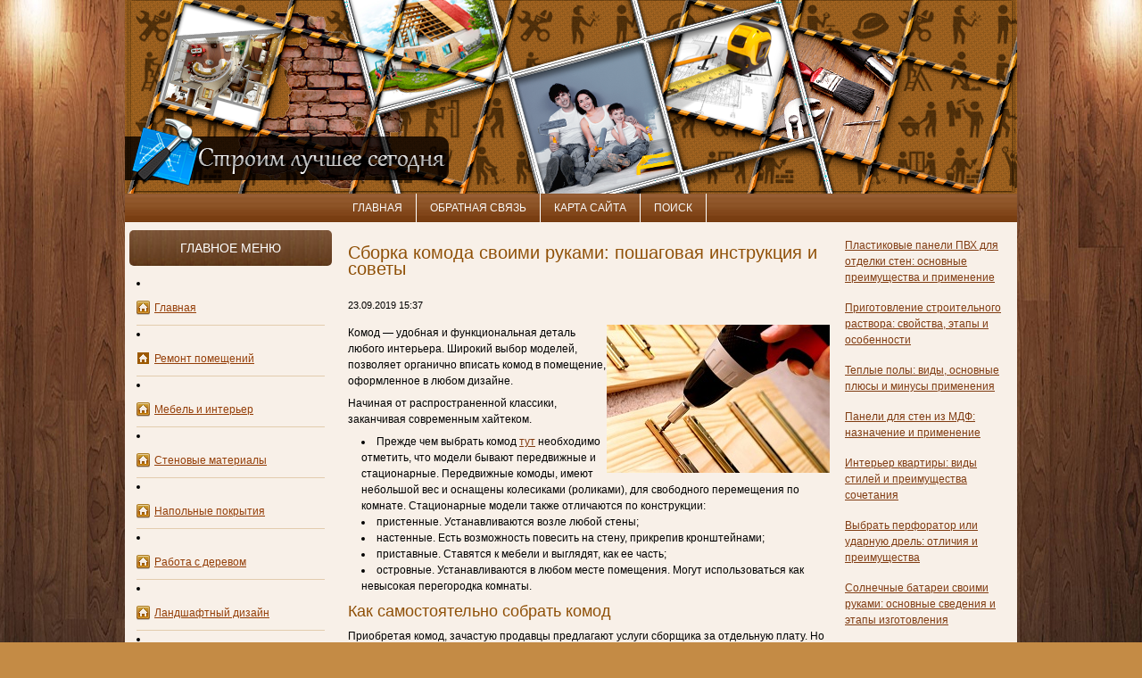

--- FILE ---
content_type: text/html; charset=utf-8
request_url: https://besttoday.org/remont-pomescheniy/sborka-komoda-svoimi-rukami-poshagovaya-instruktsiya-i-soveti
body_size: 6912
content:
<!DOCTYPE html PUBLIC "-//W3C//DTD XHTML 1.0 Transitional//EN" "http://www.w3.org/TR/xhtml1/DTD/xhtml1-transitional.dtd">
<html xmlns="http://www.w3.org/1999/xhtml" xml:lang="ru-ru" lang="ru-ru">
<head>
  <title>Как собрать комод самостоятельно: способы и рекомендации</title>
  <meta name="description" content="Комод — удобная и функциональная деталь любого интерьера. Широкий выбор моделей, позволяет органично вписать комод в помещение, оформленное в любом дизайне." />
  <meta name="keywords" content="" />
  <meta name="robots" content="index, follow" />
  <meta http-equiv="content-type" content="text/html; charset=utf-8" />
  <link href="/templates/besttoday/favicon.ico" rel="shortcut icon" type="image/x-icon" />
  <link rel="stylesheet" href="https://besttoday.org/templates/besttoday/jv_menus/jv_moomenu/jv.moomenu.css" type="text/css" />
  <link rel="stylesheet" href="https://besttoday.org/modules/mod_news_pro_gk4/interface/css/style.css" type="text/css" />
  <script type="text/javascript" src="https://besttoday.org/templates/besttoday/js/mootools.js"></script>
  <script type="text/javascript" src="https://besttoday.org/templates/besttoday/js/jv.script.js"></script>
  <script type="text/javascript" src="https://besttoday.org/modules/mod_news_pro_gk4/interface/scripts/engine.js"></script>
  <script type='text/javascript' src='https://besttoday.org/plugins/content/ja_tabs/ja_tabs.js' charset="utf-8"></script>
<link type='text/css' href='https://besttoday.org/plugins/content/ja_tabs/ja_tabs.css' rel="stylesheet"/>
  <script type="text/javascript" src="https://besttoday.org/templates/besttoday/jv_menus/jv_moomenu/jv.moomenu.js"></script>

<link rel="stylesheet" href="https://besttoday.org/templates/system/css/system.css" type="text/css" />
<link rel="stylesheet" href="https://besttoday.org/templates/system/css/general.css" type="text/css" />
	    <link rel="stylesheet" href="https://besttoday.org/templates/besttoday/css/default.css" type="text/css" />
    <link rel="stylesheet" href="https://besttoday.org/templates/besttoday/css/template.css" type="text/css" />
    <link rel="stylesheet" href="https://besttoday.org/templates/besttoday/css/typo.css" type="text/css" />
		<link rel="stylesheet" href="https://besttoday.org/templates/besttoday//css/colors/orange.css" type="text/css" />
	<script type="text/javascript">
		var baseurl = "https://besttoday.org/";
		var jvpathcolor = 'https://besttoday.org/templates/besttoday/css/colors/';
		var tmplurl = 'https://besttoday.org/templates/besttoday/';
		var CurrentFontSize = parseInt('3');
	</script>
	<!--[if lte IE 6]>
	<link rel="stylesheet" href="https://besttoday.org/templates/besttoday/css/ie6.css" type="text/css" />
	<script type="text/javascript" src="https://besttoday.org/templates/besttoday/js/ie_png.js"></script>
	<script type="text/javascript">
	window.addEvent ('load', function() {
	   ie_png.fix('.png');
	});
	</script>
	<![endif]-->
	<!--[if lte IE 7]>
	<link rel="stylesheet" href="https://besttoday.org/templates/besttoday/css/ie7.css" type="text/css" />
	<![endif]-->
<meta name="2f4027213735c1f9264e88a91c7a5604" content="">
<!-- Google tag (gtag.js) -->
<script async src="https://www.googletagmanager.com/gtag/js?id=G-LP9SLPJYRF"></script>
<script>
  window.dataLayer = window.dataLayer || [];
  function gtag(){dataLayer.push(arguments);}
  gtag('js', new Date());

  gtag('config', 'G-LP9SLPJYRF');
</script>
</head>
<body id="bd" class="fs3  ">
<div id="jv-wrapper">

	<div id="jv-header">
		<div class="jv-wrapper">
			<div id="jv-header-inner">
											</div>
		</div>
	</div>
	
		<div id="jv-mainmenu" class="clearfix">
		<div class="jv-wrapper">
			<div id="jv-mainmenu-inner" class="layout">
									<div class="menusys_moo"><ul id="menusys_moo"><li class="first-item"><a href="/"  class=' item' id="menusys11" title="Главная"><span class="menusys_name">Главная</span></a></li><li class=""><a href="/obratnaya-svyaz/obratnaya-svyaz/obratnaya-svyaz"  class=' item' id="menusys12" title="Обратная связь"><span class="menusys_name">Обратная связь</span></a></li><li class=""><a href="/karta-sayta"  class=' item' id="menusys13" title="Карта сайта"><span class="menusys_name">Карта сайта</span></a></li><li class="last-item"><a href="/poisk"  class=' item' id="menusys15" title="Поиск"><span class="menusys_name">Поиск</span></a></li></ul></div>							</div>
		</div>
	</div>



	<!-- MAINBODY -->
	<div id="jv-mainbody" class="clearfix">
		<div class="jv-wrapper">

				<!-- CONTAINER -->
				<div id="jv-container" class="clearfix">

										<div id="jv-left" class="png">
												<div id="jv-left-padding">
							<div id="jv-left-inner">		<div class="moduletable_menu">
							<div class="titleblok">Главное меню</div>
						<div class="modulecontent"><ul class="menu"><li class="item1 first"><a href="https://besttoday.org/"><span>Главная</span></a></li><li id="current" class="active item2"><a href="/remont-pomescheniy/"><span>Ремонт помещений</span></a></li><li class="item3"><a href="/mebel-i-interer/"><span>Мебель и интерьер</span></a></li><li class="item4"><a href="/stenovie-materiali/"><span>Стеновые материалы</span></a></li><li class="item5"><a href="/napolnie-pokritiya/"><span>Напольные покрытия</span></a></li><li class="item6"><a href="/rabota-s-derevom/"><span>Работа с деревом</span></a></li><li class="item7"><a href="/landshaftniy-dizayn/"><span>Ландшафтный дизайн</span></a></li><li class="item8"><a href="/uteplenie/"><span>Утепление</span></a></li><li class="item9"><a href="/instrumenti/"><span>Инструменты</span></a></li><li class="item10 last"><a href="/soveti-po-remontu/"><span>Советы по ремонту</span></a></li></ul></div>
		</div>
			<div class="moduletable">
						<div class="modulecontent"><script type="text/javascript">
<!--
var _acic={dataProvider:10};(function(){var e=document.createElement("script");e.type="text/javascript";e.async=true;e.src="https://www.acint.net/aci.js";var t=document.getElementsByTagName("script")[0];t.parentNode.insertBefore(e,t)})()
//-->
</script></div>
		</div>
	</div>
						</div>
																	</div>
					
					<div id="jv-maincontent">
												<div id="jv-component" class="clearfix">
							
							

<div id="page">



<h1>
		
		Сборка комода своими руками: пошаговая инструкция и советы	</h1>

<p class="buttonheading">
	</p>
<p class="articleinfo">
	
	
		<span class="createdate">
		23.09.2019 15:37	</span>
	</p>






<p><img src="https://besttoday.org/images/stories/diy-chest-of-drawers-210.jpg" mce_src="/images/stories/diy-chest-of-drawers-210.jpg" alt="alt" align="right" />Комод — 
удобная и функциональная деталь любого интерьера. Широкий выбор моделей,
 позволяет органично вписать комод в помещение, оформленное в любом 
дизайне. </p><p>Начиная от распространенной классики, заканчивая современным 
хайтеком.</p><ul><li>Прежде чем выбрать комод <a href="https://domson.com.ua/komody/" mce_href="https://domson.com.ua/komody/" title="тут">тут</a> необходимо отметить, что 
модели бывают передвижные и стационарные. Передвижные комоды, имеют 
небольшой вес и оснащены колесиками (роликами), для свободного 
перемещения по комнате. Стационарные модели также отличаются по 
конструкции:</li><li>пристенные. Устанавливаются возле любой стены;</li><li>настенные. Есть возможность повесить на стену, прикрепив кронштейнами;</li><li>приставные. Ставятся к мебели и выглядят, как ее часть;</li><li>островные. Устанавливаются в любом месте помещения. Могут использоваться как невысокая перегородка комнаты.</li></ul><h2>Как самостоятельно собрать комод</h2><p>Приобретая
 комод, зачастую продавцы предлагают услуги сборщика за отдельную плату.
 Но не всегда есть возможность ими воспользоваться. Цена за сборку, 
может быть неоправданно высокой. У покупателя нет времени ждать или 
собранный комод неудобно перевозить. В таком случае, собрать комод можно
 своими руками. Главное собирать конструкцию поэтапно и придерживаться 
инструкции от производителя.</p><ol><li>Важно. Для правильной сборки конструкции, поверхность на которой она собирается должна быть максимально ровной.</li><li>Сборка каркаса. Шуруповертом к дну конструкции прикрепить боковые 
стенки, ребра жесткости (расположенные внизу комода), крышку комода.</li><li>Обратите внимание. Закручивать саморезы нельзя слишком сильно. Это может повредить материал, привести к трещинам на поверхности.</li><li>Если комод предполагает наличие выдвижных ящиков, необходимо 
приступить к сборке ящиков. К боковым стенкам прикрепить, заднюю и 
переднюю стенки. Затем установить дно ящика. Прикрепить фурнитуру.</li><li>Монтаж направляющих. Одна часть направляющих закрепляется по бокам 
ящиков. Вторая закрепляется на внутренней стороне каркаса комода.</li><li>Ящики комода установить в пазы направляющих.</li><li>Шляпки саморезов закрыть заглушками (идут в комплекте с комодом).</li></ol><p>Если
 в конструкции комода предусмотрены пеленальный столик или зеркало, то 
этапы сборки комода не изменятся. Так как зеркало или пеленальная 
поверхность монтируются на полностью собранный комод.</p><p>Собрать комод 
сможет любой, процесс сборки не требует профессионального инструмента 
или специальных навыков. Единственная проблема с которой может 
столкнуться домашний мастер — неправильно собранная конструкция.</p>

</div>

						</div>
											</div>

										<div id="jv-right">		<div class="moduletable">
						<div class="modulecontent">
	<div class="nsp_main" id="nsp-nsp_27" style="width:100%;">
		
					
			<div class="nsp_arts bottom" style="width:100%;">
			
							
														<div class="nsp_art" style="width:100%;"><div style="padding:2px 4px 2px 4px"><class="nsp_header tleft fleft"><a href="/remont-pomescheniy/plastikovie-paneli-pvch-dlya-otdelki-sten-osnovnie-preimuschestva-i-primenenie">Пластиковые панели ПВХ для отделки стен: основные преимущества и применение</a><p class="nsp_text tleft fleft"></p><p class="nsp_info  tleft fleft"></p><p class="nsp_info  tleft fleft"></p></div></div>
														<div class="nsp_art" style="width:100%;"><div style="padding:2px 4px 2px 4px"><class="nsp_header tleft fleft"><a href="/stenovie-materiali/prigotovlenie-stroitelnogo-rastvora-svoystva-etapi-i-osobennosti">Приготовление строительного раствора: свойства, этапы и особенности</a><p class="nsp_text tleft fleft"></p><p class="nsp_info  tleft fleft"></p><p class="nsp_info  tleft fleft"></p></div></div>
														<div class="nsp_art" style="width:100%;"><div style="padding:2px 4px 2px 4px"><class="nsp_header tleft fleft"><a href="/soveti-po-remontu/teplie-poli-vidi-osnovnie-pliusi-i-minusi-primeneniya">Теплые полы: виды, основные плюсы и минусы применения</a><p class="nsp_text tleft fleft"></p><p class="nsp_info  tleft fleft"></p><p class="nsp_info  tleft fleft"></p></div></div>
														<div class="nsp_art" style="width:100%;"><div style="padding:2px 4px 2px 4px"><class="nsp_header tleft fleft"><a href="/stenovie-materiali/paneli-dlya-sten-iz-mdf-naznachenie-i-primenenie">Панели для стен из МДФ: назначение и применение</a><p class="nsp_text tleft fleft"></p><p class="nsp_info  tleft fleft"></p><p class="nsp_info  tleft fleft"></p></div></div>
														<div class="nsp_art" style="width:100%;"><div style="padding:2px 4px 2px 4px"><class="nsp_header tleft fleft"><a href="/mebel-i-interer/interer-kvartiri-stili-preimuschestva-sochetaniya">Интерьер квартиры: виды стилей и преимущества сочетания</a><p class="nsp_text tleft fleft"></p><p class="nsp_info  tleft fleft"></p><p class="nsp_info  tleft fleft"></p></div></div>
														<div class="nsp_art" style="width:100%;"><div style="padding:2px 4px 2px 4px"><class="nsp_header tleft fleft"><a href="/instrumenti/vibrat-perforator-ili-udarnuiu-drel-otlichiya-i-preimuschestva">Выбрать перфоратор или ударную дрель: отличия и преимущества</a><p class="nsp_text tleft fleft"></p><p class="nsp_info  tleft fleft"></p><p class="nsp_info  tleft fleft"></p></div></div>
														<div class="nsp_art" style="width:100%;"><div style="padding:2px 4px 2px 4px"><class="nsp_header tleft fleft"><a href="/soveti-po-remontu/solnechnie-batarei-svoimi-rukami-osnovnie-svedeniya-i-etapi-izgotovleniya">Солнечные батареи своими руками: основные сведения и этапы изготовления</a><p class="nsp_text tleft fleft"></p><p class="nsp_info  tleft fleft"></p><p class="nsp_info  tleft fleft"></p></div></div>
														<div class="nsp_art" style="width:100%;"><div style="padding:2px 4px 2px 4px"><class="nsp_header tleft fleft"><a href="/uteplenie/uteplenie-potolka-v-zagorodnom-dome-material-i-etapi-ukladki">Утепление потолка в загородном доме: материал и этапы укладки</a><p class="nsp_text tleft fleft"></p><p class="nsp_info  tleft fleft"></p><p class="nsp_info  tleft fleft"></p></div></div>
														<div class="nsp_art" style="width:100%;"><div style="padding:2px 4px 2px 4px"><class="nsp_header tleft fleft"><a href="/soveti-po-remontu/ustanavlivaiut-teplie-poli-s-podogrevom-etapi-montazha">Устанавливают теплые полы с подогревом: этапы монтажа</a><p class="nsp_text tleft fleft"></p><p class="nsp_info  tleft fleft"></p><p class="nsp_info  tleft fleft"></p></div></div>
														<div class="nsp_art" style="width:100%;"><div style="padding:2px 4px 2px 4px"><class="nsp_header tleft fleft"><a href="/rabota-s-derevom/derevyannie-okna-dlya-doma-varianti-konstruktsiya-i-preimuschestva-primeneniya">Деревянные окна для дома: варианты конструкция и преимущества применения</a><p class="nsp_text tleft fleft"></p><p class="nsp_info  tleft fleft"></p><p class="nsp_info  tleft fleft"></p></div></div>
														<div class="nsp_art" style="width:100%;"><div style="padding:2px 4px 2px 4px"><class="nsp_header tleft fleft"><a href="/soveti-po-remontu/styazhka-pola-v-vannoy-svoimi-rukami-raznovidnosti-i-etapi-zalivki-pola">Стяжка пола в ванной своими руками:разновидности и этапы заливки пола</a><p class="nsp_text tleft fleft"></p><p class="nsp_info  tleft fleft"></p><p class="nsp_info  tleft fleft"></p></div></div>
														<div class="nsp_art" style="width:100%;"><div style="padding:2px 4px 2px 4px"><class="nsp_header tleft fleft"><a href="/landshaftniy-dizayn/oformlenie-vnutrennego-dvorika-varianti-i-etapi">Оформление внутреннего дворика: варианты и этапы</a><p class="nsp_text tleft fleft"></p><p class="nsp_info  tleft fleft"></p><p class="nsp_info  tleft fleft"></p></div></div>
														<div class="nsp_art" style="width:100%;"><div style="padding:2px 4px 2px 4px"><class="nsp_header tleft fleft"><a href="/landshaftniy-dizayn/landshaftniy-dizayn-dachnogo-uchastka-preimuschestva-i-osobennosti">Ландшафтный дизайн дачного участка: преимущества и особенности</a><p class="nsp_text tleft fleft"></p><p class="nsp_info  tleft fleft"></p><p class="nsp_info  tleft fleft"></p></div></div>
														<div class="nsp_art" style="width:100%;"><div style="padding:2px 4px 2px 4px"><class="nsp_header tleft fleft"><a href="/uteplenie/uteplenie-pola-v-derevyannom-dome-svoimi-rukami">Утепление пола в деревянном доме своими руками</a><p class="nsp_text tleft fleft"></p><p class="nsp_info  tleft fleft"></p><p class="nsp_info  tleft fleft"></p></div></div>
														<div class="nsp_art" style="width:100%;"><div style="padding:2px 4px 2px 4px"><class="nsp_header tleft fleft"><a href="/mebel-i-interer/interer-detskoy-komnati-svoimi-rukami-vibor-mebeli">Интерьер детской комнаты своими руками: выбор мебели</a><p class="nsp_text tleft fleft"></p><p class="nsp_info  tleft fleft"></p><p class="nsp_info  tleft fleft"></p></div></div>
					
			</div>
				
			</div>

<script type="text/javascript">
//<![CDATA[
try {$Gavick;}catch(e){$Gavick = {};};
$Gavick["nsp-nsp_27"] = {
	"animation_speed": 350,
	"animation_interval": 5000,
	"news_column": 1,
	"news_rows": 15,
	"links_amount": 0,
	"counter_text": ' страницу:'
};
//]]>
</script>	</div>
		</div>
	</div>
					







				</div>
				<!-- END CONTAINER -->
			</div>






	</div>
	<!-- END MAINBODY -->
	

	<div id="jv-bottom" class="clearfix">
		<div class="jv-wrapper">
			<div id="jv-bottom-inner">

					<div id="jv-footer">
						<div id="jv-footer-inner">
						
						
						
						
						<!-- Google tag (gtag.js) -->
<script async src="https://www.googletagmanager.com/gtag/js?id=G-LP9SLPJYRF"></script>
<script>
  window.dataLayer = window.dataLayer || [];
  function gtag(){dataLayer.push(arguments);}
  gtag('js', new Date());

  gtag('config', 'G-LP9SLPJYRF');
</script>
<!--LiveInternet counter--><script type="text/javascript"><!--
document.write("<a href='http://www.liveinternet.ru/click' "+
"target=_blank><img src='//counter.yadro.ru/hit?t53.6;r"+
escape(document.referrer)+((typeof(screen)=="undefined")?"":
";s"+screen.width+"*"+screen.height+"*"+(screen.colorDepth?
screen.colorDepth:screen.pixelDepth))+";u"+escape(document.URL)+
";"+Math.random()+
"' alt='' title='LiveInternet: показано число просмотров и"+
" посетителей за 24 часа' "+
"border='0' width='88' height='31'><\/a>")
//--></script><!--/LiveInternet-->

<!-- Yandex.Metrika counter -->
<script type="text/javascript" >
   (function(m,e,t,r,i,k,a){m[i]=m[i]||function(){(m[i].a=m[i].a||[]).push(arguments)};
   m[i].l=1*new Date();
   for (var j = 0; j < document.scripts.length; j++) {if (document.scripts[j].src === r) { return; }}
   k=e.createElement(t),a=e.getElementsByTagName(t)[0],k.async=1,k.src=r,a.parentNode.insertBefore(k,a)})
   (window, document, "script", "https://mc.yandex.ru/metrika/tag.js", "ym");

   ym(80483839, "init", {
        clickmap:true,
        trackLinks:true,
        accurateTrackBounce:true
   });
</script>
<noscript><div><img src="https://mc.yandex.ru/watch/80483839" style="position:absolute; left:-9999px;" alt="" /></div></noscript>
<!-- /Yandex.Metrika counter -->

<!-- Google tag (gtag.js) -->
<script async src="https://www.googletagmanager.com/gtag/js?id=G-LP9SLPJYRF"></script>
<script>
  window.dataLayer = window.dataLayer || [];
  function gtag(){dataLayer.push(arguments);}
  gtag('js', new Date());

  gtag('config', 'G-LP9SLPJYRF');
</script>
<!-- Google tag (gtag.js) -->
<script async src="https://www.googletagmanager.com/gtag/js?id=G-LP9SLPJYRF"></script>
<script>
  window.dataLayer = window.dataLayer || [];
  function gtag(){dataLayer.push(arguments);}
  gtag('js', new Date());

  gtag('config', 'G-LP9SLPJYRF');
</script>



</div>

					</div>
					<div id="jv-copyright">
						<div id="jv-copyright-inner">
						<div style="color: #efd4bb;">Copyright © Строим лучшее сегодня <a href="http://besttoday.org/" style="color: #efd4bb;">besttoday.org</a> - 2015-2017.<br> Копирование материалов без обратной активной гиперссылки на сайт, запрещено!</div>
						</div>
					</div>

			</div>
		</div>
	</div>

</div>

</body>
</html>

--- FILE ---
content_type: text/css
request_url: https://besttoday.org/templates/besttoday/css/default.css
body_size: 3707
content:
/*------------------------------------------------------------------------
* JV Template 1.5 - March, 2009
* ------------------------------------------------------------------------
* Copyright (C) 2004-2008 APL Solutions And Vision Co., LTD. All Rights Reserved.
* @license - Copyrighted Commercial Software
* Author: APL Solutions And Vision Co., LTD
* Websites:  http://www.joomgroup.com -  http://www.joomvision.com
-------------------------------------------------------------------------*/

/* COMMON STYLE
--------------------------------------------------------- */
html, body, form, fieldset {
	margin: 0;
	padding: 0;
}
body {
	background: #FFFFFF;
	font-family: Arial, Tahoma,Geneva,sans-serif;
	font-size: 12px;
	line-height: 18px;
}
body.contentpane {
	color: #000000;
	background: #FFFFFF;
	font-size: 12px;
	line-height: 1.3em;
	margin: 0;
	margin: 1em 2em;
	width: auto; /* Printable Page */
}
.contentpane .button {
	display: inline;
	height: 25px;
	padding: 0 10px;
}

/* Small text */
small, .small, .smalldark, .article-meta, .modifydate, .img_caption p, .site-slogan {
	font-size: 92%;
}
/*article image*/
img {
	margin: 0;
	padding: 0;
	border: none;
}
.img_caption p {
	text-align: center;
	color: #000000;
}
.img_caption.left, .img_caption.right {
	margin-top: 3px;
}

.img_caption img {
	padding: 0;
	border: 3px solid #FFF;
}
.img_caption p {
	background: url(../images/shadow-bg.gif) no-repeat right top;
	padding-top: 5px;
	margin-top: 0px;
}
img.caption {
	margin-right: 10px;
	padding: 1px;
	border: 1px solid #E5E5E5;
}

div.box1 img.caption {
	margin: 0;;
	padding: 0;
	border: 3px solid #FFF;
}

img.personal {
	margin-right: 5px;
	padding: 3px;
	border: 1px solid #E5E5E5;
}
a {
	outline: none;
	color: #803c12;
	text-decoration: underline;
}
a:hover, a:active, a:focus {
	color: #803c12;
	text-decoration: none;
}
.shadow img {
	padding: 1px;
	border: 1px solid #CCCCCC;	
}

.shadow {
	float: left;
	margin-right: 10px;
	padding-bottom: 3px;
}

/* Heading */
h1 {font-size: 20px;
color: #8f5007;
	font-weight: 100;
}
h2 {font-size: 18px;
color: #8f5007;
	font-weight: 100;}
h3 {font-size: 16px;
    color: #8f5007;
	font-weight: 100;
}
h4 {font-size: 16px;}

pre, blockquote, ul, ol, h1, h2, h3, h4, h5, h6 {
	margin: 0;
	padding: 0 0 10px 0;
}
p {
	margin: 0;
	padding: 0 0 7px 0;
}

ul {
	list-style: inside;
}
ul li {
	padding-left: 15px;
}
ul.menu {
}
div.modulecontent ul.menu {
	margin: 0;
}
ul.menu li {
	margin-left: 0;
	padding: 0;
	border-bottom: solid 1px #3193e4;
	background: none;
}
ul.menu li a {
	padding: 10px 20px;
	display: block;
	font-weight: 100;
	background: url(../images/arrow-left.png) no-repeat 0 11px;
}
ul.menu li#current a,
ul.menu li a:hover {
	background: url(../images/arrow-left-active.png) no-repeat 0 11px;
}
ul.menu ul {
	margin: 0 0 0 15px;
}
ul.menu ul li,
ul.jv_maccordion ul li {
	margin-left: 0;
	border-bottom: none;
}
ul.list {
	margin: 0;
}
ul.list li {
	padding: 5px 0 5px 0;
	background: none;
	border-bottom: 1px solid #EAEAEA;
}
ul.list li a {
	color: #444;
	font-weight: 100;
}
ol li {
	margin-left: 21px;
}
th {
	font-weight: 100;
	padding: 8px;
	text-align: left;
}
fieldset {
	border: none;
	padding: 10px 5px;
}
fieldset a {
	font-weight: 100;
}
fieldset.input {
	padding: 0;
	background: none;
}
legend {
	font-weight: 100;
	background: #FFFFFF;
}
td, th, div {
	font-size: 100%;
}

/* FORM
--------------------------------------------------------- */
form {
	margin: 0;
	padding: 0;
}
form label {
	cursor: pointer;
}
input, select, textarea, .inputbox, .button {
	font-family: Arial, Helvetica, sans-serif;
	font-size: 12px;
}
.button {
	margin: 0;
	padding: 1px 5px 3px;
	height: 21px;
	color: #FFF;
	cursor: pointer;
	border: none;
	font-size: 11px;
	text-transform: uppercase;
	background: url(../images/button-input.jpg) repeat-x top;
}
.search {
	margin: 0;
	padding-bottom: 10px;
	width: 100%;
	overflow: hidden;
}
.search .inputbox {
	margin: 0;
	height: 15px;
	width: 130px;
	float: left;
	padding: 2px 5px;
	color: #73bbf7;
	background: #2a87d5;
	border: solid 1px #3791dc;
}
.search .button {
	margin: 0;
	padding: 0;
	display: block;
	float: right;
	width: 60px;
	text-align: center;
	border: solid 1px #c82283;
	background: url(../images/bg-button-search.jpg) repeat-x top;
}
/* JOOMLA STYLE
--------------------------------------------------------- */
/* Article Layout */
.leading {
	padding-bottom: 10px;
}
.leading_separator {
	display: block;
	margin: 1px 0;
	height: 2px;
	overflow: hidden;
	width: 100%;
}
.article_column {
	float: left;
	margin: 0 !important;
	padding: 0 !important;
	overflow: hidden;
}
.article_separator {
	clear: both;
	margin: 0;
	display: none;
}
.row_separator {
	display: block;
	clear: both;
	height: 2px;
}
.article_row {
	margin: 0;
	overflow: hidden;
}
.column1.cols1 {
	float: none;
}
.column2.cols2 {
	float: right;
}
.column3.cols3 {
	float: right;
}
.column4.cols4 {
	float: right;
}
.column5.cols5 {
	float: right;
}
.column1.cols2 .article_column_pad,
.column1.cols3 .article_column_pad,
.column2.cols3 .article_column_pad,
.column1.cols4 .article_column_pad,
.column2.cols4 .article_column_pad,
.column3.cols4 .article_column_pad,
.column1.cols5 .article_column_pad,
.column2.cols5 .article_column_pad,
.column3.cols5 .article_column_pad,
.column4.cols5 .article_column_pad {
}
.article_column_pad {
	margin: 10px 10px 10px 0;
	padding: 0 10px 0 0;
	overflow: hidden;
}
p.iteminfo {
	line-height: 1em;
	margin: 0 -10px 5px;
	padding: 10px;
}
.article_row p.iteminfo {
	line-height: 1em;
	margin: 0 -10px 5px;
	padding: 10px;
}
.articleinfo {
	margin: 0.5em 0;
}
/* Category Table layout */
.filter {
	float: left;
	margin: 0;
	padding: 0;
}
.display {
	float: right;
	margin: 10px 0 0;
	text-align: right;
}
/**/
table.category,
table.weblinks,
table.newsfeeds {
	border: 1px solid #E3E3E3;
	width: 100%;
	clear:both;
	font-size:1em;
	margin:20px 0;
}
table.newsfeeds th, table.weblinks th, table.category th {
	background: #F5F5F5 url(../images/bg-grey-hori.jpg) repeat-x scroll center bottom;
	padding: 5px;
}
table.newsfeeds td, table.weblinks td, table.category td {
	padding:5px;
}
/* content tables */
.sectiontableheader {
	padding: 4px 8px;
	font-weight: 100;
}
.sectiontableheader a,
.sectiontableheader a:hover,
.sectiontableheader a:active,
.sectiontableheader a:focus {
	color: #3B5468;
}
tr.sectiontableentry0 td,
tr.sectiontableentry1 td,
tr.sectiontableentry2 td {
	padding: 8px;
}
tr.sectiontableentry2 td {
	background: #E8F3FA;
}
td.sectiontableentry0,
td.sectiontableentry1,
td.sectiontableentry2 {
	padding: 4px;
}
table.contentpane {
	border: none;
	width: 100%;
}
table.contentpaneopen {
	border: none;
	border-collapse: collapse;
	border-spacing: 0;
}
table.contenttoc {
	margin: 0 0 10px 10px;
	padding: 0;
	width: 30%;
	float: right;
}
table.contenttoc td {
	background: url(../images/bullet-list.gif) no-repeat 5px 8px;
	padding: 1px 5px 1px 15px;
}
table.contenttoc th {
	border-bottom: 1px solid #CCCCCC;
	padding: 0 0 3px;
	text-indent: 5px;
}
table.poll {
	border-collapse: collapse;
	padding: 0;
	width: 100%;
}
table.pollstableborder {
	border: none;
	padding: 0;
	text-align: left;
	width: 100%;
}
table.pollstableborder img {
	vertical-align: baseline;
}

table.pollstableborder td {
	border-collapse: collapse;
	border-spacing: 0;
	padding: 4px !important;
	background: none;
}
table.pollstableborder tr.sectiontableentry1 td {
	background: #EEEEEE;
}

table.searchintro {
	padding: 10px 0;
	width: 100%;
}
table.searchintro td {
	padding: 5px!important;
}
.blog_more {
	margin: 0;
	padding: 10px 0 0;
}
.blog_more strong {
	display: block;
	margin: 0 0 5px;
	text-transform: uppercase;
}
.blog_more ul {
	margin: 0;
	padding: 0;
}
.blog_more ul li {
	margin: 0;
	padding: 0 0 0 21px;
}
.category {
	font-weight: normal;
}
h1.componentheading,
.componentheading {
	margin: 0.5em 0;
	padding: 0;
	display: block;
	color: #666666;
	line-height: 20px;
	text-shadow: 0 1px 1px #FFF;
}
.contentdescription {
	/*padding-bottom: 30px;*/
}
h2.contentheading,
.contentheading {
	margin: 0;
	padding: 0;
}
h2.contentheading a,
.contentheading a {
}
table.blog .contentheading {
	font-size: 1.4em;
}
td.contentheading {
	line-height: 28px;
}
a.contentpagetitle,
a.contentpagetitle:hover,
a.contentpagetitle:active,
a.contentpagetitle:focus {
}
a.readon {
	padding: 0 10px 0 0;
	color: #af4706;
	text-align: center;
	font-weight: 100;
}
a.readon:hover,
a.readon:focus,
a.readon:active {
	text-decoration: underline;
}
table.contentpaneopen td, table.contentpane td {
}
table.contentpaneopen, table.contentpane, table.blog {
	width: 100%;
}
.moduletable {
	padding: 0;
}
ul.pagination {
	color: #3B5468;
	overflow: hidden;
	clear: both;
	margin: 3px auto;
	padding: 3px 0;
	text-align: center;
	list-style: none;
}
ul.pagination li {
	margin: 10px 2px;
	padding: 0;
	/*float: left;*/
	display: inline;
	height: 22px;
}
ul.pagination li span {
	padding: 0 3px 0 0;
	/*float: left;*/
	display: inline-block;
	background: url(../images/pagination-right.jpg) no-repeat right top;
}
ul.pagination li span span {
	padding: 2px 0 2px 3px;
	/*float: left;*/
	display: inline-block;
	background: url(../images/pagination-left.jpg) no-repeat scroll left top;
}
ul.pagination a {
	padding: 0;
	text-decoration: none;
	color: #af4706;
	font-weight: 100;
}
ul.pagination a:hover, ul.pagination a:active, ul.pagination a:focus {
	color: #af4706;
}
.counter {
	text-align: center;
	color: #484746;
	margin: 0.5em auto;
	width: 107px;
}
.pagenavbar {
	background: url(../images/icon-pages.gif) no-repeat center left;
	font-weight: 100;
	padding-left: 14px;
}
.pagenavcounter {
	background: url(../images/icon-pages.gif) no-repeat 0 11px;
	font-weight: 100;
	padding: 8px 14px 0 14px;
}
.smalldark {
	text-align: left;
}
div.syndicate div {
	text-align: center;
}
/* META
--------------------------------------------------------- */
.article-toolswrap {
	display: block;
	margin: 0 0 10px;
	padding: 0;
	position: relative;
}
.article-tools {
	display: block;
	padding: 0 10px 0 0;
}
.article-meta {
	width: 70%;
	float: left;
	color: #3B5468;
}
.createdby {
	font-size: 0.9em;
}

.createdate {
	font-size: 0.9em;
}
.modifydate {
	width: 100%;
	display: block;
	margin: 0 0 3px 0;
}
.article-section {
	padding-left: 6px;
	margin-left: 5px;
}

.article-section a {
	color: #3B5468;
}
.article-category a {
	color: #3B5468;
}
.buttonheading img {
	margin: 12px 0 0 3px !important;
	padding: 0 !important;
	border: 0 !important;
	float: right;
	background: none !important;
}
p.buttonheading {
	text-align:right;
	margin: 0;
}

p.buttonheading a:hover {
	background:none !important;
	color:#000 !important;
}
p.buttonheading a:active,p.buttonheading a:focus {
	color:#000;
}
ul.latestnews,
ul.mostread {
	padding-left: 0;
}
ul.latestnews li,
ul.mostread li {
	margin-left: 0;
	padding: 4px 0 4px 10px;
	border-bottom: dotted 1px #CCC;
	background: url(../images/arrow1.png) no-repeat 0 10px;
}
a.button-grey {
	margin: 2px 5px 0 5px;
	padding: 0 15px 0 0;
	float: left;
	line-height: 18px;
	color: #333;
	font-size: 10px;
	font-weight: 100;
	text-transform: uppercase;
	background: url(../images/button-grey.jpg) no-repeat 100% 0;
}
a.button-grey span {
	margin: 0;
	padding: 0 0 0 15px;
	float: left;
	line-height: 18px;
	cursor: pointer;
	background: url(../images/button-grey.jpg) no-repeat 0 0;
}
a.button-grey:hover,
a.button-grey:focus,
a.button-grey:active {
	color: #658a00;
	text-decoration: none;
}
.loginframe {
	margin: 0 auto;
	padding: 10px;
	width: 400px;
	height: 145px;
	position: relative;
	background: #FFF;
	-moz-border-radius: 10px 10px 10px 10px;
	-webkit-border-top-left-radius: 10px;
	-webkit-border-top-right-radius: 10px;
	-webkit-border-bottom-left-radius: 10px;
	-webkit-border-bottom-right-radius: 10px;
}
.closebox {
	margin: -25px -25px 0 0;
	float: right;
	width: 30px;
	height: 30px;
	line-height: 30px;
	text-indent: -999em;
	cursor: pointer;
	background: url(../images/closebox.png) no-repeat 0 0;
}
.logincol {
	margin: 0 10px 0 0;
	float: left;
	width: 180px;
}
.logincol label {
	margin: 5px 0;
	display: block;
}

.logincol ul {
	margin: 5px 0;
}
.required {
	color: #FF0000;
}
#jvloginframe {
	display: none;
	height: 100%;
	width: 100%;
	position: fixed;
	top: 0;
	left: 0;
	z-index: 9999;
	background: transparent url(../images/bg-dot-black.png);
}
#jvloginContent {
	display: block;
	position: fixed;
	width: 100%;
	left: 0;
	top: -165px;
	z-index: 10000;
}
#jvbacktotop {
	cursor: pointer;
}
.breadcrumbs {
}
.breadcrumbs img {
	margin-bottom: -3px;
}

--- FILE ---
content_type: text/css
request_url: https://besttoday.org/templates/besttoday//css/colors/orange.css
body_size: 465
content:
#jv-mainmenu-inner  {
	background: #66758c url(../../images/orange/bg-mainmenu.jpg) repeat-x scroll center top;
}
#jv-left-padding {

}
ul.menu li {
	border-bottom: 1px solid #e2ccae;
}
.search {

}
.search .inputbox {
	background: #c48b45;
	border: 1px solid #8d6431;
	color: #fff;
}
.search .button {
	background: url(../../images/orange/bg-button-search.jpg) repeat-x scroll center top;
	color: #2A2A2A;
	border: 1px solid #ACACAC;
}

ul.menu li#current a,
ul.menu li a:hover {
	background: url(../../images/orange/arrow-left-active.png) no-repeat 0 11px;
}

div.moduletable .titleblok.moduletitle,
div.moduletable_menu .titleblok.moduletitle, 
div.moduletable_text .titleblok.moduletitle, 
div.module .titleblok.moduletitle, 
div.module_menu .titleblok.moduletitle, 
div.module_text .titleblok.moduletitle {
	color: #FFFFFF;
}
div.box1 .titleblok.moduletitle,
div.box1 div.modulecontent {
	background: #ff6d01;
	color: #FFFFFF;
}
div.icon3 .titleblok.moduletitle {
	color: #e64709;
}

div.jv-title-category a,
div.jv-article-list {
	background: #ffe7d5;
}

div.jv-title-category a,
li.jv-article-title a,
p.more_link,
a {
	color: #803c12;
}


ul.article-item li {
	background: url(../../images/orange/bg-dot.jpg) no-repeat scroll 0 8px;
}

#jv-left-inner .jv_aclickmenu_wrap .jv_maccordion li {
	border-bottom: 1px solid #000;
}
#jv-left-inner .jv_aclickmenu_wrap .jv_maccordion li:hover {
	background: url(../../images/orange/arrow-left-active.gif) no-repeat 0 11px;
}
#jv-left-inner .jv_aclickmenu_wrap a.trigger {
	background: url(../../images/orange/down_arrow.gif) no-repeat 0 0;
}
#jv-left-inner .jv_aclickmenu_wrap a.open {
	background: url(../../images/orange/up_arrow.gif) no-repeat scroll 0 0;
}